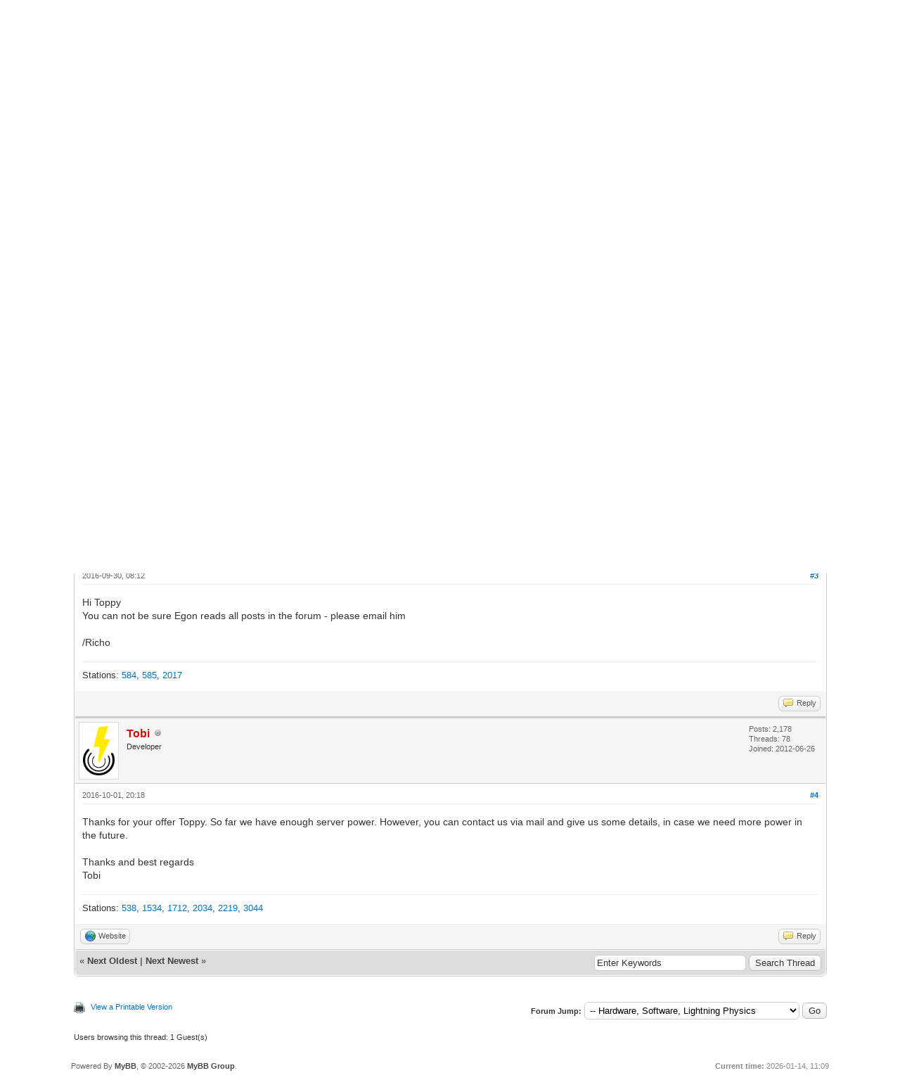

--- FILE ---
content_type: text/html; charset=UTF-8
request_url: https://forum.blitzortung.org/showthread.php?tid=1872&pid=13456
body_size: 6850
content:
<!DOCTYPE html PUBLIC "-//W3C//DTD XHTML 1.0 Transitional//EN" "http://www.w3.org/TR/xhtml1/DTD/xhtml1-transitional.dtd"><!-- start: showthread -->
<html xml:lang="en" lang="en" xmlns="http://www.w3.org/1999/xhtml">
<head>
<title>Server Hardware?</title>
<!-- start: headerinclude -->
<link rel="alternate" type="application/rss+xml" title="Latest Threads (RSS 2.0)" href="https://forum.blitzortung.org/syndication.php" />
<link rel="alternate" type="application/atom+xml" title="Latest Threads (Atom 1.0)" href="https://forum.blitzortung.org/syndication.php?type=atom1.0" />
<meta http-equiv="Content-Type" content="text/html; charset=UTF-8" />
<meta http-equiv="Content-Script-Type" content="text/javascript" />
<script type="text/javascript" src="https://forum.blitzortung.org/jscripts/jquery.js?ver=1823"></script>
<script type="text/javascript" src="https://forum.blitzortung.org/jscripts/jquery.plugins.min.js?ver=1821"></script>
<script type="text/javascript" src="https://forum.blitzortung.org/jscripts/general.js?ver=1827"></script>

<link type="text/css" rel="stylesheet" href="https://forum.blitzortung.org/cache/themes/theme11/global.min.css?t=1767484903" />
<link type="text/css" rel="stylesheet" href="https://forum.blitzortung.org/cache/themes/theme1/star_ratings.min.css?t=1767484903" />
<link type="text/css" rel="stylesheet" href="https://forum.blitzortung.org/cache/themes/theme1/showthread.min.css?t=1767484903" />
<link type="text/css" rel="stylesheet" href="https://forum.blitzortung.org/cache/themes/theme1/css3.min.css?t=1767484903" />
<link type="text/css" rel="stylesheet" href="https://forum.blitzortung.org/cache/themes/theme11/blitzortung.min.css?t=1767484903" />
<!-- UNREADPOSTS_CSS -->
<script type="text/javascript">
<!--
	lang.unknown_error = "An unknown error has occurred.";
	lang.confirm_title = "Please Confirm";
	lang.expcol_collapse = "[-]";
	lang.expcol_expand = "[+]";
	lang.select2_match = "One result is available, press enter to select it.";
	lang.select2_matches = "{1} results are available, use up and down arrow keys to navigate.";
	lang.select2_nomatches = "No matches found";
	lang.select2_inputtooshort_single = "Please enter one or more character";
	lang.select2_inputtooshort_plural = "Please enter {1} or more characters";
	lang.select2_inputtoolong_single = "Please delete one character";
	lang.select2_inputtoolong_plural = "Please delete {1} characters";
	lang.select2_selectiontoobig_single = "You can only select one item";
	lang.select2_selectiontoobig_plural = "You can only select {1} items";
	lang.select2_loadmore = "Loading more results&hellip;";
	lang.select2_searching = "Searching&hellip;";

	var templates = {
		modal: '<div class=\"modal\">\
	<div style=\"overflow-y: auto; max-height: 400px;\">\
		<table border=\"0\" cellspacing=\"0\" cellpadding=\"5\" class=\"tborder\">\
			<tr>\
				<td class=\"thead\"><strong>__title__</strong></td>\
			</tr>\
			<tr>\
				<td class=\"trow1\">__message__</td>\
			</tr>\
			<tr>\
				<td class=\"tfoot\">\
					<div style=\"text-align: center\" class=\"modal_buttons\">__buttons__</div>\
				</td>\
			</tr>\
		</table>\
	</div>\
</div>',
		modal_button: '<input type=\"submit\" class=\"button\" value=\"__title__\"/>&nbsp;'
	};

	var cookieDomain = "";
	var cookiePath = "/";
	var cookiePrefix = "";
	var cookieSecureFlag = "1";
	var deleteevent_confirm = "Are you sure you want to delete this event?";
	var removeattach_confirm = "Are you sure you want to remove the selected attachment from this post?";
	var loading_text = 'Loading. <br />Please Wait&hellip;';
	var saving_changes = 'Saving changes&hellip;';
	var use_xmlhttprequest = "1";
	var my_post_key = "9803b64138119363c0cbfa3b307ea53c";
	var rootpath = "https://forum.blitzortung.org";
	var imagepath = "https://forum.blitzortung.org/images";
  	var yes_confirm = "Yes";
	var no_confirm = "No";
	var MyBBEditor = null;
	var spinner_image = "https://forum.blitzortung.org/images/spinner.gif";
	var spinner = "<img src='" + spinner_image +"' alt='' />";
	var modal_zindex = 9999;
// -->
</script>
<!-- end: headerinclude -->
<script type="text/javascript">
<!--
	var quickdelete_confirm = "Are you sure you want to delete this post?";
	var quickrestore_confirm = "Are you sure you want to restore this post?";
	var allowEditReason = "1";
	var thread_deleted = "0";
	var visible_replies = "3";
	lang.save_changes = "Save Changes";
	lang.cancel_edit = "Cancel Edit";
	lang.quick_edit_update_error = "There was an error editing your reply:";
	lang.quick_reply_post_error = "There was an error posting your reply:";
	lang.quick_delete_error = "There was an error deleting your reply:";
	lang.quick_delete_success = "The post was deleted successfully.";
	lang.quick_delete_thread_success = "The thread was deleted successfully.";
	lang.quick_restore_error = "There was an error restoring your reply:";
	lang.quick_restore_success = "The post was restored successfully.";
	lang.editreason = "Edit Reason";
	lang.post_deleted_error = "You can not perform this action to a deleted post.";
	lang.softdelete_thread = "Soft Delete Thread";
	lang.restore_thread = "Restore Thread";
// -->
</script>
<!-- jeditable (jquery) -->
<script type="text/javascript" src="https://forum.blitzortung.org/jscripts/report.js?ver=1820"></script>
<script src="https://forum.blitzortung.org/jscripts/jeditable/jeditable.min.js"></script>
<script type="text/javascript" src="https://forum.blitzortung.org/jscripts/thread.js?ver=1838"></script>

        <!-- App Indexing for Google Search -->
        <link href="android-app://com.quoord.tapatalkpro.activity/tapatalk/forum.blitzortung.org/?location=post&tid=1872&pid=13456&page=1&perpage=20&channel=google-indexing" rel="alternate" />
        <link href="ios-app://307880732/tapatalk/forum.blitzortung.org/?location=post&tid=1872&pid=13456&page=1&perpage=20&channel=google-indexing" rel="alternate" />
        
        <link href="https://groups.tapatalk-cdn.com/static/manifest/manifest.json" rel="manifest">
        
        <meta name="apple-itunes-app" content="app-id=307880732, affiliate-data=at=10lR7C, app-argument=tapatalk://forum.blitzortung.org/?location=post&tid=1872&pid=13456&page=1&perpage=20" />
        
</head>
<body>
	<!-- start: header -->
<div id="container">
		<a name="top" id="top"></a>
		<div id="header">
			<div id="logo">
				<div class="wrapper">
					<a href="https://forum.blitzortung.org/index.php"><img src="https://forum.blitzortung.org/images/Blitzortung/Logo.jpg" alt="Blitzortung.org Forum" title="Blitzortung.org Forum" /></a>
					<ul class="menu top_links">
						<!-- start: header_menu_portal -->
<li><a href="https://forum.blitzortung.org/portal.php" class="portal">Portal</a></li>
<!-- end: header_menu_portal -->
						
						
						
						<li><a href="https://forum.blitzortung.org/misc.php?action=help" class="help">Help</a></li>
					</ul>
				</div>
			</div>
			<div id="panel">
				<div class="upper">
					<div class="wrapper">
						
						<!-- start: header_welcomeblock_guest -->
						<!-- Continuation of div(class="upper") as opened in the header template -->
						<span class="welcome">Hello There, Guest! <a href="https://forum.blitzortung.org/member.php?action=login" onclick="$('#quick_login').modal({ fadeDuration: 250, keepelement: true, zIndex: (typeof modal_zindex !== 'undefined' ? modal_zindex : 9999) }); return false;" class="login">Login</a> <a href="https://forum.blitzortung.org/member.php?action=register" class="register">Register</a></span>
					</div>
				</div>
				<div class="modal" id="quick_login" style="display: none;">
					<form method="post" action="https://forum.blitzortung.org/member.php">
						<input name="action" type="hidden" value="do_login" />
						<input name="url" type="hidden" value="" />
						<input name="quick_login" type="hidden" value="1" />
						<input name="my_post_key" type="hidden" value="9803b64138119363c0cbfa3b307ea53c" />
						<table width="100%" cellspacing="0" cellpadding="5" border="0" class="tborder">
							<tr>
								<td class="thead" colspan="2"><strong>Login</strong></td>
							</tr>
							<!-- start: header_welcomeblock_guest_login_modal -->
<tr>
	<td class="trow1" width="25%"><strong>Username:</strong></td>
	<td class="trow1"><input name="quick_username" id="quick_login_username" type="text" value="" class="textbox initial_focus" /></td>
</tr>
<tr>
	<td class="trow2"><strong>Password:</strong></td>
	<td class="trow2">
		<input name="quick_password" id="quick_login_password" type="password" value="" class="textbox" /><br />
		<a href="https://forum.blitzortung.org/member.php?action=lostpw" class="lost_password">Lost Password?</a>
	</td>
</tr>
<tr>
	<td class="trow1">&nbsp;</td>
	<td class="trow1 remember_me">
		<input name="quick_remember" id="quick_login_remember" type="checkbox" value="yes" class="checkbox" checked="checked" />
		<label for="quick_login_remember">Remember me</label>
	</td>
</tr>
<tr>
	<td class="trow2" colspan="2">
		<div align="center"><input name="submit" type="submit" class="button" value="Login" /></div>
	</td>
</tr>
<!-- end: header_welcomeblock_guest_login_modal -->
						</table>
					</form>
				</div>
				<script type="text/javascript">
					$("#quick_login input[name='url']").val($(location).attr('href'));
				</script>
<!-- end: header_welcomeblock_guest -->
					<!-- </div> in header_welcomeblock_member and header_welcomeblock_guest -->
				<!-- </div> in header_welcomeblock_member and header_welcomeblock_guest -->
			</div>
		</div>
		<div id="content">
			<div class="wrapper">
				
				
				
				
				
				
				
				<!-- start: nav -->

<div class="navigation">
<!-- start: nav_bit -->
<a href="https://forum.blitzortung.org/index.php">Blitzortung.org Forum</a><!-- start: nav_sep -->
&rsaquo;
<!-- end: nav_sep -->
<!-- end: nav_bit --><!-- start: nav_bit -->
<a href="forumdisplay.php?fid=29">Public Forums</a><!-- start: nav_sep -->
&rsaquo;
<!-- end: nav_sep -->
<!-- end: nav_bit --><!-- start: nav_bit -->
<a href="forumdisplay.php?fid=30&amp;page=6">Hardware, Software, Lightning Physics</a><!-- start: nav_dropdown -->
 <img src="https://forum.blitzortung.org/images/arrow_down.png" alt="v" title="" class="pagination_breadcrumb_link" id="breadcrumb_multipage" /><!-- start: multipage_breadcrumb -->
<div id="breadcrumb_multipage_popup" class="pagination pagination_breadcrumb" style="display: none;">
<!-- start: multipage_prevpage -->
<a href="forumdisplay.php?fid=30&amp;page=5" class="pagination_previous">&laquo; Previous</a>
<!-- end: multipage_prevpage --><!-- start: multipage_start -->
<a href="forumdisplay.php?fid=30" class="pagination_first">1</a>  &hellip;
<!-- end: multipage_start --><!-- start: multipage_page -->
<a href="forumdisplay.php?fid=30&amp;page=4" class="pagination_page">4</a>
<!-- end: multipage_page --><!-- start: multipage_page -->
<a href="forumdisplay.php?fid=30&amp;page=5" class="pagination_page">5</a>
<!-- end: multipage_page --><!-- start: multipage_page_link_current -->
 <a href="forumdisplay.php?fid=30&amp;page=6" class="pagination_current">6</a>
<!-- end: multipage_page_link_current --><!-- start: multipage_page -->
<a href="forumdisplay.php?fid=30&amp;page=7" class="pagination_page">7</a>
<!-- end: multipage_page --><!-- start: multipage_page -->
<a href="forumdisplay.php?fid=30&amp;page=8" class="pagination_page">8</a>
<!-- end: multipage_page --><!-- start: multipage_nextpage -->
<a href="forumdisplay.php?fid=30&amp;page=7" class="pagination_next">Next &raquo;</a>
<!-- end: multipage_nextpage -->
</div>
<script type="text/javascript">
// <!--
	if(use_xmlhttprequest == "1")
	{
		$("#breadcrumb_multipage").popupMenu();
	}
// -->
</script>
<!-- end: multipage_breadcrumb -->
<!-- end: nav_dropdown -->
<!-- end: nav_bit --><!-- start: nav_sep_active -->
<br /><img src="https://forum.blitzortung.org/images/nav_bit.png" alt="" />
<!-- end: nav_sep_active --><!-- start: nav_bit_active -->
<span class="active">Server Hardware?</span>
<!-- end: nav_bit_active -->
</div>
<!-- end: nav -->
				<br />
<!-- end: header -->
	
	
	<div class="float_left">
		
	</div>
	<div class="float_right">
		
	</div>
	
	<table border="0" cellspacing="0" cellpadding="5" class="tborder tfixed clear">
		<tr>
			<td class="thead">
				<div class="float_right">
					<span class="smalltext"><strong><a href="showthread.php?mode=threaded&amp;tid=1872&amp;pid=13456#pid13456">Threaded Mode</a></strong></span>
				</div>
				<div>
					<strong>Server Hardware?</strong>
				</div>
			</td>
		</tr>
<tr><td id="posts_container">
	<div id="posts">
		<!-- start: postbit -->

<a name="pid12782" id="pid12782"></a>
<div class="post " style="" id="post_12782">
<div class="post_author">
	<!-- start: postbit_avatar -->
<div class="author_avatar"><a href="member.php?action=profile&amp;uid=2935"><img src="https://forum.blitzortung.org/images/default_avatar.png" alt="" width="70" height="70" /></a></div>
<!-- end: postbit_avatar -->
	<div class="author_information">
			<strong><span class="largetext"><a href="https://forum.blitzortung.org/member.php?action=profile&amp;uid=2935">tobby</a></span></strong> <!-- start: postbit_offline -->
<img src="https://forum.blitzortung.org/images/buddy_offline.png" title="Offline" alt="Offline" class="buddy_status" />
<!-- end: postbit_offline --><br />
			<span class="smalltext">
				Registered forum member<br />
				
				
			</span>
	</div>
	<div class="author_statistics">
		<!-- start: postbit_author_user -->

	Posts: 2<br />
	Threads: 1<br />
	Joined: 2016-07-19
	
<!-- end: postbit_author_user -->
	</div>
</div>
<div class="post_content">
	<div class="post_head">
		<!-- start: postbit_posturl -->
<div class="float_right" style="vertical-align: top">
<!-- IS_UNREAD --><strong><a href="showthread.php?tid=1872&amp;pid=12782#pid12782" title="Server Hardware?">#1</a></strong>

</div>
<!-- end: postbit_posturl -->
		
		<span class="post_date">2016-07-19, 17:46 <span class="post_edit" id="edited_by_12782"></span></span>
		
	</div>
	<div class="post_body scaleimages" id="pid_12782">
		Hi<br />
<br />
I just discovered this nice project! Good job! <img src="https://forum.blitzortung.org/images/smilies/smile.gif" alt="Smile" title="Smile" class="smilie smilie_1" /><br />
<br />
I saw, that you need much power for computing the data you get from the stations. Since I have access to several servers with decent hardware (up to Skylake Xeons) and good internet connections (Gbit) I just wanted to ask: Is there any need in more server hardware running in datacenters?<br />
<br />
If this sounds interesting, please contact me. I think I can organize some "stuff" without monthly fees and with cheap one-time fees, maybe even for free.
	</div>
	
	
	<div class="post_meta" id="post_meta_12782">
		
		<div class="float_right">
			
		</div>
	</div>
	
</div>
<div class="post_controls">
	<div class="postbit_buttons author_buttons float_left">
		
	</div>
	<div class="postbit_buttons post_management_buttons float_right">
		<!-- start: postbit_quote -->
<a href="newreply.php?tid=1872&amp;replyto=12782" title="Quote this message in a reply" class="postbit_quote postbit_mirage"><span>Reply</span></a>
<!-- end: postbit_quote -->
	</div>
</div>
</div>
<!-- end: postbit --><!-- start: postbit -->

<a name="pid13417" id="pid13417"></a>
<div class="post " style="" id="post_13417">
<div class="post_author">
	<!-- start: postbit_avatar -->
<div class="author_avatar"><a href="member.php?action=profile&amp;uid=2935"><img src="https://forum.blitzortung.org/images/default_avatar.png" alt="" width="70" height="70" /></a></div>
<!-- end: postbit_avatar -->
	<div class="author_information">
			<strong><span class="largetext"><a href="https://forum.blitzortung.org/member.php?action=profile&amp;uid=2935">tobby</a></span></strong> <!-- start: postbit_offline -->
<img src="https://forum.blitzortung.org/images/buddy_offline.png" title="Offline" alt="Offline" class="buddy_status" />
<!-- end: postbit_offline --><br />
			<span class="smalltext">
				Registered forum member<br />
				
				
			</span>
	</div>
	<div class="author_statistics">
		<!-- start: postbit_author_user -->

	Posts: 2<br />
	Threads: 1<br />
	Joined: 2016-07-19
	
<!-- end: postbit_author_user -->
	</div>
</div>
<div class="post_content">
	<div class="post_head">
		<!-- start: postbit_posturl -->
<div class="float_right" style="vertical-align: top">
<!-- IS_UNREAD --><strong><a href="showthread.php?tid=1872&amp;pid=13417#pid13417" title="RE: Server Hardware?">#2</a></strong>

</div>
<!-- end: postbit_posturl -->
		
		<span class="post_date">2016-09-29, 21:01 <span class="post_edit" id="edited_by_13417"></span></span>
		
	</div>
	<div class="post_body scaleimages" id="pid_13417">
		Hmm ok, seems to be no interest in it <img src="https://forum.blitzortung.org/images/smilies/smile.gif" alt="Smile" title="Smile" class="smilie smilie_1" />
	</div>
	
	
	<div class="post_meta" id="post_meta_13417">
		
		<div class="float_right">
			
		</div>
	</div>
	
</div>
<div class="post_controls">
	<div class="postbit_buttons author_buttons float_left">
		
	</div>
	<div class="postbit_buttons post_management_buttons float_right">
		<!-- start: postbit_quote -->
<a href="newreply.php?tid=1872&amp;replyto=13417" title="Quote this message in a reply" class="postbit_quote postbit_mirage"><span>Reply</span></a>
<!-- end: postbit_quote -->
	</div>
</div>
</div>
<!-- end: postbit --><!-- start: postbit -->

<a name="pid13424" id="pid13424"></a>
<div class="post " style="" id="post_13424">
<div class="post_author">
	<!-- start: postbit_avatar -->
<div class="author_avatar"><a href="member.php?action=profile&amp;uid=31"><img src="https://forum.blitzortung.org/uploads/avatars/avatar_31.jpg?dateline=1508843423" alt="" width="70" height="62" /></a></div>
<!-- end: postbit_avatar -->
	<div class="author_information">
			<strong><span class="largetext"><a href="https://forum.blitzortung.org/member.php?action=profile&amp;uid=31"><span style="color:#c11;font-weight:bold;">RichoAnd</span></a></span></strong> <!-- start: postbit_offline -->
<img src="https://forum.blitzortung.org/images/buddy_offline.png" title="Offline" alt="Offline" class="buddy_status" />
<!-- end: postbit_offline --><br />
			<span class="smalltext">
				Developer<br />
				
				
			</span>
	</div>
	<div class="author_statistics">
		<!-- start: postbit_author_user -->

	Posts: 1,220<br />
	Threads: 77<br />
	Joined: 2012-07-01
	
<!-- end: postbit_author_user -->
	</div>
</div>
<div class="post_content">
	<div class="post_head">
		<!-- start: postbit_posturl -->
<div class="float_right" style="vertical-align: top">
<!-- IS_UNREAD --><strong><a href="showthread.php?tid=1872&amp;pid=13424#pid13424" title="RE: Server Hardware?">#3</a></strong>

</div>
<!-- end: postbit_posturl -->
		
		<span class="post_date">2016-09-30, 08:12 <span class="post_edit" id="edited_by_13424"></span></span>
		
	</div>
	<div class="post_body scaleimages" id="pid_13424">
		Hi Toppy<br />
You can not be sure Egon reads all posts in the forum - please email him <br />
<br />
/Richo
	</div>
	
	<!-- start: postbit_signature -->
<div class="signature scaleimages">
Stations: <a href="http://www.lightningmaps.org/blitzortung/region1/?bo_page=statistics&bo_show=station&bo_sid=584" title="Denmark, Nakskov II - RED, E-Field, 10.2" target="_blank">584</a>, <a href="http://www.lightningmaps.org/blitzortung/region1/?bo_page=statistics&bo_show=station&bo_sid=585" title="Denmark, Nakskov I - 90cm Möbius w/trafo, 10.3" target="_blank">585</a>, <a href="http://www.lightningmaps.org/blitzortung/region1/?bo_page=statistics&bo_show=station&bo_sid=2017" title="Denmark, Nakskov, 19.3" target="_blank">2017</a>
</div>
<!-- end: postbit_signature -->
	<div class="post_meta" id="post_meta_13424">
		
		<div class="float_right">
			
		</div>
	</div>
	
</div>
<div class="post_controls">
	<div class="postbit_buttons author_buttons float_left">
		
	</div>
	<div class="postbit_buttons post_management_buttons float_right">
		<!-- start: postbit_quote -->
<a href="newreply.php?tid=1872&amp;replyto=13424" title="Quote this message in a reply" class="postbit_quote postbit_mirage"><span>Reply</span></a>
<!-- end: postbit_quote -->
	</div>
</div>
</div>
<!-- end: postbit --><!-- start: postbit -->

<a name="pid13456" id="pid13456"></a>
<div class="post " style="" id="post_13456">
<div class="post_author">
	<!-- start: postbit_avatar -->
<div class="author_avatar"><a href="member.php?action=profile&amp;uid=8"><img src="https://forum.blitzortung.org/uploads/avatars/avatar_8.png?dateline=1535961616" alt="" width="45" height="70" /></a></div>
<!-- end: postbit_avatar -->
	<div class="author_information">
			<strong><span class="largetext"><a href="https://forum.blitzortung.org/member.php?action=profile&amp;uid=8"><span style="color:#c11;font-weight:bold;">Tobi</span></a></span></strong> <!-- start: postbit_offline -->
<img src="https://forum.blitzortung.org/images/buddy_offline.png" title="Offline" alt="Offline" class="buddy_status" />
<!-- end: postbit_offline --><br />
			<span class="smalltext">
				Developer<br />
				
				
			</span>
	</div>
	<div class="author_statistics">
		<!-- start: postbit_author_user -->

	Posts: 2,178<br />
	Threads: 78<br />
	Joined: 2012-06-26
	
<!-- end: postbit_author_user -->
	</div>
</div>
<div class="post_content">
	<div class="post_head">
		<!-- start: postbit_posturl -->
<div class="float_right" style="vertical-align: top">
<!-- IS_UNREAD --><strong><a href="showthread.php?tid=1872&amp;pid=13456#pid13456" title="RE: Server Hardware?">#4</a></strong>

</div>
<!-- end: postbit_posturl -->
		
		<span class="post_date">2016-10-01, 20:18 <span class="post_edit" id="edited_by_13456"></span></span>
		
	</div>
	<div class="post_body scaleimages" id="pid_13456">
		Thanks for your offer Toppy. So far we have enough server power. However, you can contact us via mail and give us some details, in case we need more power in the future.<br />
<br />
Thanks and best regards<br />
Tobi
	</div>
	
	<!-- start: postbit_signature -->
<div class="signature scaleimages">
Stations: <a href="http://www.lightningmaps.org/blitzortung/region1/?bo_page=statistics&bo_show=station&bo_sid=538" title="Germany, Roßtal, 10.2" target="_blank">538</a>, <a href="http://www.lightningmaps.org/blitzortung/region1/?bo_page=statistics&bo_show=station&bo_sid=1534" title="Germany, Roßtal, 19.1" target="_blank">1534</a>, <a href="http://www.lightningmaps.org/blitzortung/region1/?bo_page=statistics&bo_show=station&bo_sid=1712" title="Germany, Roßtal, 19.1" target="_blank">1712</a>, <a href="http://www.lightningmaps.org/blitzortung/region1/?bo_page=statistics&bo_show=station&bo_sid=2034" title="Germany, Roßtal, 19.4" target="_blank">2034</a>, <a href="http://www.lightningmaps.org/blitzortung/region1/?bo_page=statistics&bo_show=station&bo_sid=2219" title="Germany, Fürth, 19.3" target="_blank">2219</a>, <a href="http://www.lightningmaps.org/blitzortung/region1/?bo_page=statistics&bo_show=station&bo_sid=3044" title="-, , 22.2" target="_blank">3044</a>
</div>
<!-- end: postbit_signature -->
	<div class="post_meta" id="post_meta_13456">
		
		<div class="float_right">
			
		</div>
	</div>
	
</div>
<div class="post_controls">
	<div class="postbit_buttons author_buttons float_left">
		<!-- start: postbit_www -->
<a href="http://www.lightningmaps.org" target="_blank" rel="noopener" title="Visit this user's website" class="postbit_website"><span>Website</span></a>
<!-- end: postbit_www -->
	</div>
	<div class="postbit_buttons post_management_buttons float_right">
		<!-- start: postbit_quote -->
<a href="newreply.php?tid=1872&amp;replyto=13456" title="Quote this message in a reply" class="postbit_quote postbit_mirage"><span>Reply</span></a>
<!-- end: postbit_quote -->
	</div>
</div>
</div>
<!-- end: postbit -->
	</div>
</td></tr>
		<tr>
			<td class="tfoot">
				<!-- start: showthread_search -->
	<div class="float_right">
		<form action="search.php" method="post">
			<input type="hidden" name="action" value="thread" />
			<input type="hidden" name="tid" value="1872" />
			<input type="text" name="keywords" value="Enter Keywords" onfocus="if(this.value == 'Enter Keywords') { this.value = ''; }" onblur="if(this.value=='') { this.value='Enter Keywords'; }" class="textbox" size="25" />
			<input type="submit" class="button" value="Search Thread" />
		</form>
	</div>
<!-- end: showthread_search -->
				<div>
					<strong>&laquo; <a href="showthread.php?tid=1872&amp;action=nextoldest">Next Oldest</a> | <a href="showthread.php?tid=1872&amp;action=nextnewest">Next Newest</a> &raquo;</strong>
				</div>
			</td>
		</tr>
	</table>
	<div class="float_left">
		
	</div>
	<div style="padding-top: 4px;" class="float_right">
		
	</div>
	<br class="clear" />
	
	
	
	<br />
	<div class="float_left">
		<ul class="thread_tools">
			<!-- start: showthread_printthread -->
<li class="printable"><a href="printthread.php?tid=1872">View a Printable Version</a></li>
<!-- end: showthread_printthread -->
			
			
			
		</ul>
	</div>

	<div class="float_right" style="text-align: right;">
		
		<!-- start: forumjump_advanced -->
<form action="forumdisplay.php" method="get">
<span class="smalltext"><strong>Forum Jump:</strong></span>
<select name="fid" class="forumjump">
<option value="-4">Private Messages</option>
<option value="-3">User Control Panel</option>
<option value="-5">Who's Online</option>
<option value="-2">Search</option>
<option value="-1">Forum Home</option>
<!-- start: forumjump_bit -->
<option value="29" > Public Forums</option>
<!-- end: forumjump_bit --><!-- start: forumjump_bit -->
<option value="31" >-- General Discussion</option>
<!-- end: forumjump_bit --><!-- start: forumjump_bit -->
<option value="24" >-- Website, Maps and Applications</option>
<!-- end: forumjump_bit --><!-- start: forumjump_bit -->
<option value="30" selected="selected">-- Hardware, Software, Lightning Physics</option>
<!-- end: forumjump_bit --><!-- start: forumjump_bit -->
<option value="27" >-- Non-English </option>
<!-- end: forumjump_bit --><!-- start: forumjump_bit -->
<option value="10" > External forums for other languages and regions</option>
<!-- end: forumjump_bit -->
</select>
<!-- start: gobutton -->
<input type="submit" class="button" value="Go" />
<!-- end: gobutton -->
</form>
<script type="text/javascript">
$(".forumjump").on('change', function() {
	var option = $(this).val();

	if(option < 0)
	{
		window.location = 'forumdisplay.php?fid='+option;
	}
	else
	{
		window.location = 'forumdisplay.php?fid='+option;
	}
});
</script>
<!-- end: forumjump_advanced -->
	</div>
	<br class="clear" />
	<!-- start: showthread_usersbrowsing -->
<br />
<span class="smalltext">Users browsing this thread: 1 Guest(s)</span>
<br />
<!-- end: showthread_usersbrowsing -->
	<!-- start: footer -->

	</div>
</div>
<div id="footer">
	<div class="upper">
		<div class="wrapper">
			
			
			<ul class="menu bottom_links">
				<!-- start: footer_showteamlink -->
<li><a href="showteam.php">Forum Team</a></li>
<!-- end: footer_showteamlink -->
				<!-- start: footer_contactus -->
<li><a href="http://www.lightningmaps.org">Contact Us</a></li>
<!-- end: footer_contactus -->
				<li><a href="/">Blitzortung.org Forum</a></li>
				<li><a href="#top">Return to Top</a></li>
				<li><a href="https://forum.blitzortung.org/archive/index.php/thread-1872.html">Lite (Archive) Mode</a></li>
				<li><a href="https://forum.blitzortung.org/misc.php?action=markread">Mark all forums read</a></li>
				<li><a href="https://forum.blitzortung.org/misc.php?action=syndication">RSS Syndication</a></li>
			</ul>
		</div>
	</div>
	<div class="lower">
		<div class="wrapper">
			<span id="current_time"><strong>Current time:</strong> 2026-01-14, 11:09</span>
			<span id="copyright">
				<!-- MyBB is free software developed and maintained by a volunteer community.
					It would be much appreciated by the MyBB Group if you left the full copyright and "powered by" notice intact,
					to show your support for MyBB.  If you choose to remove or modify the copyright below,
					you may be refused support on the MyBB Community Forums.

					This is free software, support us and we'll support you. -->
				Powered By <a href="https://mybb.com" target="_blank" rel="noopener">MyBB</a>, &copy; 2002-2026 <a href="https://mybb.com" target="_blank" rel="noopener">MyBB Group</a>.
				<!-- End powered by -->
			</span>
		</div>
	</div>
</div>
<!-- The following piece of code allows MyBB to run scheduled tasks. DO NOT REMOVE --><!-- End task image code --><!-- UNREADPOSTS_CSS --><!-- UNREADPOSTS_JS --><!-- UNREADPOSTS_JS -->

</div>
<!-- end: footer -->
	<script type="text/javascript">
		var thread_deleted = "0";
		if(thread_deleted == "1")
		{
			$("#quick_reply_form, .new_reply_button, .thread_tools, .inline_rating").hide();
			$("#moderator_options_selector option.option_mirage").attr("disabled","disabled");
		}
	</script>
</body>
</html>
<!-- end: showthread -->